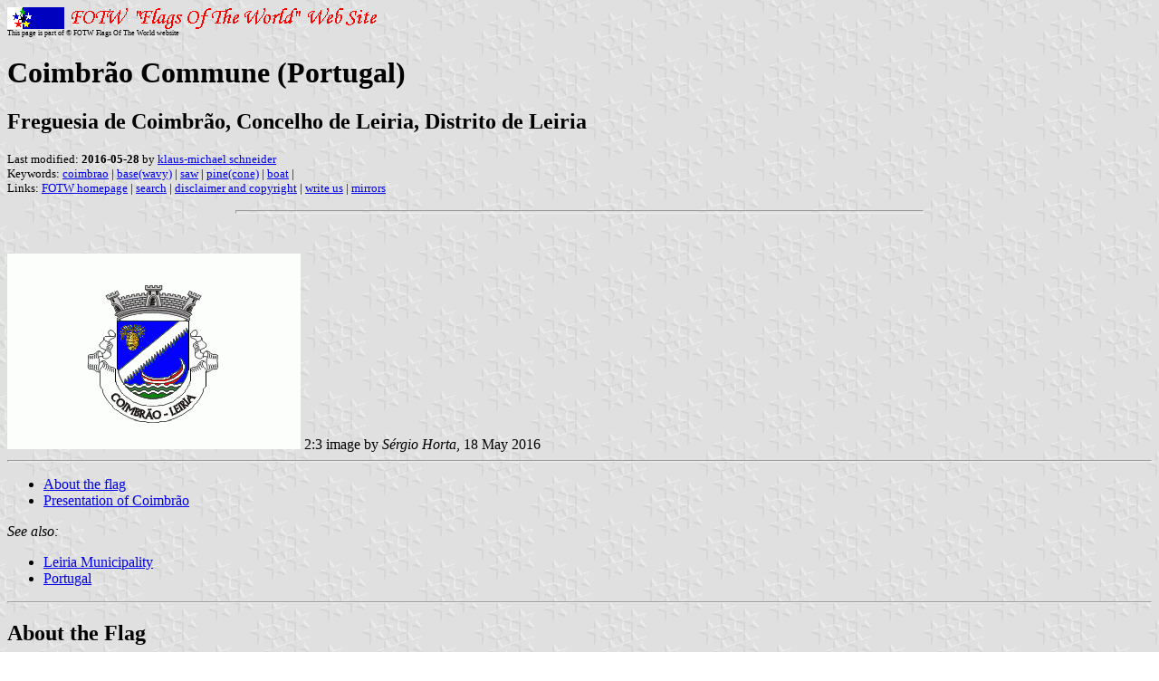

--- FILE ---
content_type: text/html; charset=utf-8
request_url: https://www.fotw.info/flags/pt-lraco.html
body_size: 1289
content:
<HTML>
<HEAD>
<TITLE>Coimbr&#227;o Commune (Portugal)</TITLE>
<SUBTITLE Freguesia de Coimbr&#227;o, Concelho de Leiria, Distrito de Leiria>
<EDITOR kms>
<ABSTRACT >
<KEYWORDS coimbrao,base(wavy),saw,pine(cone),boat,>
</HEAD>
<BODY background="../images/fotwbckg.gif">
<A HREF="host.html"><IMG SRC="../images/linea2.gif" BORDER=0 VALIGN=CENTER></A><BR>
<FONT SIZE=-2><SUP>This page is part of &copy; FOTW Flags Of The World website</SUP></FONT>
<H1>Coimbr&#227;o Commune (Portugal)</H1>
<H2>Freguesia de Coimbr&#227;o, Concelho de Leiria, Distrito de Leiria</H2>
<P><FONT SIZE=-1>Last modified: <B>2016-05-28</B> by <A HREF="mailto:kms-vexillum@web.de">klaus-michael schneider</A>
<BR>
Keywords: <A HREF="keywordc.html#coimbrao">coimbrao</A> | <A HREF="keywordb.html#base(wavy)">base(wavy)</A> | <A HREF="keywords.html#saw">saw</A> | <A HREF="keywordp.html#pine(cone)">pine(cone)</A> | <A HREF="keywordb.html#boat">boat</A> | <BR>
Links: <A HREF="index.html">FOTW homepage</A> |
<A HREF="search.html">search</A> | 
<A HREF="disclaim.html">disclaimer and copyright</A> | 
<A HREF="mailto:rob.raeside@gmail.com">write us</A> | 
<A HREF="mirror.html">mirrors</A>
</FONT><br><HR SIZE=4 ALIGN=CENTER WIDTH=60%><br>
<!--CUT ABOVE-->



<br><a href="../images/p/pt-lraco.gif"><img SRC="../images/p/pt-lraco.gif" ALT="[Coimbr&#227;o commune]" border=0 height=216 width=324></a>
2:3 image by <i>S&#233;rgio Horta</i>, 18 May 2016

<hr>
<ul>
  <li><a href="#flag">About the flag</a></li>
  <li><a href="#pres">Presentation of Coimbr&#227;o</a></li>
</ul>

<i>See also:</i><ul>
  <li><a href="pt-lra.html">Leiria Municipality</a></li>
<li><a href="pt.html">Portugal</a></li>
</ul>

<hr>
<h2><a NAME="flag"></a>About the Flag</h2>
<p>It is a typical <a href="pt-_f.html">Portuguese communal flag</a>, with the coat of arms centred on a plain white field.
<!-- Banner: silver and blue tassels and cord -->
<br><i>Klaus-Michael Schneider</i>, 18 May 2016 
</p>

<a name="coa"><h3>Coat of arms</h3>
<a href="../images/p/pt-lraco).gif"><img SRC="../images/p/pt-lraco).gif" ALT="[Coimbr&#227;o commune CoA]" border=0 height=216 width=197></a>
image by <i>S&#233;rgio Horta</i>, 18 May 2016 
<p>Shield Azure with base wavy of Argent and Vert, divided by a throughout sinister bendy saw Argent, in sinister chief a pine cone Or, issuant from base a Pedr�g�o boat Argent with stripes Gules. Mural crown Argent with three visible towers (<a href="pt-_m.html#comm">village rank</a>) and white scroll with inscription in black capitals &quot;<small>COIMBR&#195;O - LEIRIA</small>&quot;.
<br><i>Klaus-Michael Schneider</i>, 18 May 2016 
</p>

<p>Flag and arms published in the official journal <i>Di&#225;rio da Rep&#250;blica: III S&#233;rie</i> on 12 June 1997
<br><i>Klaus-Michael Schneider</i>, 18 May 2016 
</p>

<a name="pres"></a><hr /><h2>Presentation of Coimbr&#227;o</h2>
<p>Coimbr&#227;o Commune is one of the 18 <a href="pt-_m.html#comm">communes</a> of Leiria Municipality; it had 1735 inhabitants in 2011 and covers 52.2&nbsp;km&#178;.
<br><i>Klaus-Michael Schneider</i>, 18 May 2016 
</p>

<hr> 
<p>back to <b>Leiria Communes</b> click <a href="pt-lra-.html"> here</a> 
</p>

</body>
</html>

